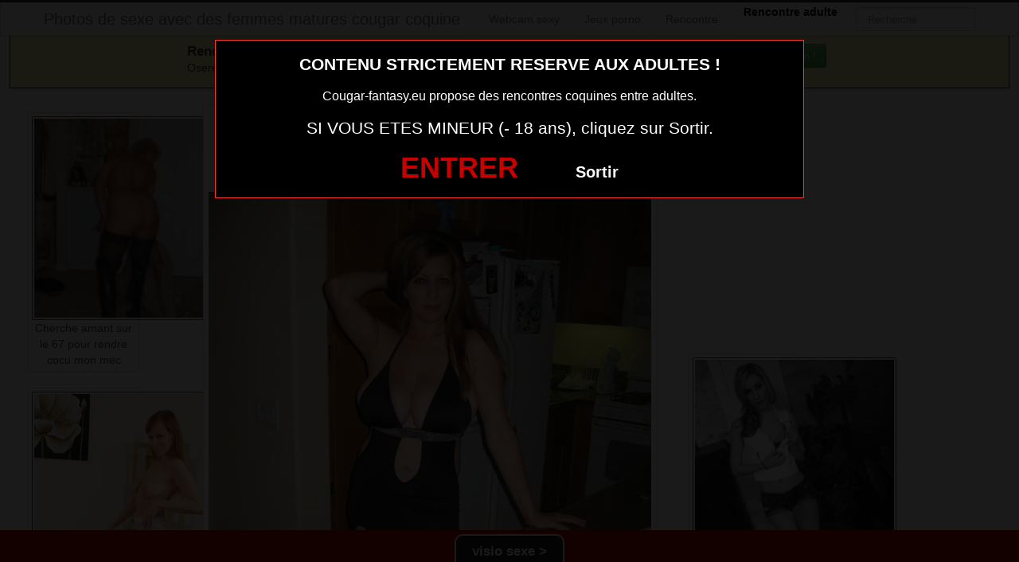

--- FILE ---
content_type: text/html; charset=UTF-8
request_url: https://www.cougar-fantasy.eu/image-sexy-de-mature-cougar-065.html/
body_size: 7807
content:
<!DOCTYPE html>
<html lang="fr-FR">
<head>
	
	<meta charset="UTF-8">
	<meta name="viewport" content="width=device-width, initial-scale=1.0, minimal-ui">
	
	<title>
		image sexy de mature cougar 065Photos de sexe avec des femmes matures cougar coquine	</title>

	<link rel="profile" href="http://gmpg.org/xfn/11" >
	<link rel="shortcut icon" href="https://www.cougar-fantasy.eu/wp-content/themes/300250/favicon.ico">
	<link rel="pingback" href="https://www.cougar-fantasy.eu/xmlrpc.php">
	
	<link href="https://cdnjs.cloudflare.com/ajax/libs/font-awesome/4.7.0/css/font-awesome.min.css" rel="stylesheet">
	<link href="https://cdnjs.cloudflare.com/ajax/libs/formvalidation/0.6.2-dev/css/formValidation.min.css" rel="stylesheet">
	<link href="https://www.cougar-fantasy.eu/wp-content/themes/300250/css/bootstrap.css" rel="stylesheet">
	<link href="https://www.cougar-fantasy.eu/wp-content/themes/300250/style.css" rel="stylesheet">
	    
	<!--[if lt IE 9]>
		<script src="http://css3-mediaqueries-js.googlecode.com/svn/trunk/css3-mediaqueries.js"></script>
		<script src="http://html5shim.googlecode.com/svn/trunk/html5.js"></script>
	<![endif]-->

	<meta name='robots' content='index, follow, max-image-preview:large, max-snippet:-1, max-video-preview:-1' />
	<style>img:is([sizes="auto" i], [sizes^="auto," i]) { contain-intrinsic-size: 3000px 1500px }</style>
	<!-- BEGIN SEOKEY en-tête. Site optimisé par SEOKEY https://www.seo-key.com/ -->
<meta property="og:url" content="https://www.cougar-fantasy.eu/image-sexy-de-mature-cougar-065.html/">
<meta property="og:type" content="article">
<meta property="og:title" content="image sexy de mature cougar 065">
<meta property="og:description" content="">
<meta property="og:image" content="https://www.cougar-fantasy.eu/wp-content/uploads/2016/04/image-sexy-de-mature-cougar-065.jpg">
<meta property="og:image:secure_url" content="https://www.cougar-fantasy.eu/wp-content/uploads/2016/04/image-sexy-de-mature-cougar-065.jpg">
<meta property="og:image:alt" content="">
<meta property="og:image:width" content="720">
<meta property="og:image:height" content="960">
<meta property="article:author" content="admin">
<meta property="article:section" content="Image sexe">
<meta property="og:published_time" content="2016-05-14T17:58:36+00:00">
<meta property="og:updated_time" content="2016-04-21T07:24:39+00:00">
<meta property="og:locale" content="fr_FR">
<meta property="og:site_name" content="Photos de sexe avec des femmes matures cougar coquine">
<meta name="twitter:url" content="https://www.cougar-fantasy.eu/image-sexy-de-mature-cougar-065.html/">
<meta name="twitter:title" content="image sexy de mature cougar 065">
<meta name="twitter:description" content="">
<meta name="twitter:image" content="https://www.cougar-fantasy.eu/wp-content/uploads/2016/04/image-sexy-de-mature-cougar-065.jpg">
<meta name="twitter:creator" content="admin">
<meta name="twitter:card" content="summary_large_image">
<link rel="canonical" href="https://www.cougar-fantasy.eu/image-sexy-de-mature-cougar-065.html/" />
<!-- END SEOKEY head -->
<link rel="alternate" type="application/rss+xml" title="Photos de sexe avec des femmes matures cougar coquine &raquo; Flux" href="https://www.cougar-fantasy.eu/feed/" />
<link rel='stylesheet' id='wp-block-library-css' href='https://www.cougar-fantasy.eu/wp-includes/css/dist/block-library/style.min.css?ver=6.8.3' type='text/css' media='all' />
<style id='classic-theme-styles-inline-css' type='text/css'>
/*! This file is auto-generated */
.wp-block-button__link{color:#fff;background-color:#32373c;border-radius:9999px;box-shadow:none;text-decoration:none;padding:calc(.667em + 2px) calc(1.333em + 2px);font-size:1.125em}.wp-block-file__button{background:#32373c;color:#fff;text-decoration:none}
</style>
<style id='global-styles-inline-css' type='text/css'>
:root{--wp--preset--aspect-ratio--square: 1;--wp--preset--aspect-ratio--4-3: 4/3;--wp--preset--aspect-ratio--3-4: 3/4;--wp--preset--aspect-ratio--3-2: 3/2;--wp--preset--aspect-ratio--2-3: 2/3;--wp--preset--aspect-ratio--16-9: 16/9;--wp--preset--aspect-ratio--9-16: 9/16;--wp--preset--color--black: #000000;--wp--preset--color--cyan-bluish-gray: #abb8c3;--wp--preset--color--white: #ffffff;--wp--preset--color--pale-pink: #f78da7;--wp--preset--color--vivid-red: #cf2e2e;--wp--preset--color--luminous-vivid-orange: #ff6900;--wp--preset--color--luminous-vivid-amber: #fcb900;--wp--preset--color--light-green-cyan: #7bdcb5;--wp--preset--color--vivid-green-cyan: #00d084;--wp--preset--color--pale-cyan-blue: #8ed1fc;--wp--preset--color--vivid-cyan-blue: #0693e3;--wp--preset--color--vivid-purple: #9b51e0;--wp--preset--gradient--vivid-cyan-blue-to-vivid-purple: linear-gradient(135deg,rgba(6,147,227,1) 0%,rgb(155,81,224) 100%);--wp--preset--gradient--light-green-cyan-to-vivid-green-cyan: linear-gradient(135deg,rgb(122,220,180) 0%,rgb(0,208,130) 100%);--wp--preset--gradient--luminous-vivid-amber-to-luminous-vivid-orange: linear-gradient(135deg,rgba(252,185,0,1) 0%,rgba(255,105,0,1) 100%);--wp--preset--gradient--luminous-vivid-orange-to-vivid-red: linear-gradient(135deg,rgba(255,105,0,1) 0%,rgb(207,46,46) 100%);--wp--preset--gradient--very-light-gray-to-cyan-bluish-gray: linear-gradient(135deg,rgb(238,238,238) 0%,rgb(169,184,195) 100%);--wp--preset--gradient--cool-to-warm-spectrum: linear-gradient(135deg,rgb(74,234,220) 0%,rgb(151,120,209) 20%,rgb(207,42,186) 40%,rgb(238,44,130) 60%,rgb(251,105,98) 80%,rgb(254,248,76) 100%);--wp--preset--gradient--blush-light-purple: linear-gradient(135deg,rgb(255,206,236) 0%,rgb(152,150,240) 100%);--wp--preset--gradient--blush-bordeaux: linear-gradient(135deg,rgb(254,205,165) 0%,rgb(254,45,45) 50%,rgb(107,0,62) 100%);--wp--preset--gradient--luminous-dusk: linear-gradient(135deg,rgb(255,203,112) 0%,rgb(199,81,192) 50%,rgb(65,88,208) 100%);--wp--preset--gradient--pale-ocean: linear-gradient(135deg,rgb(255,245,203) 0%,rgb(182,227,212) 50%,rgb(51,167,181) 100%);--wp--preset--gradient--electric-grass: linear-gradient(135deg,rgb(202,248,128) 0%,rgb(113,206,126) 100%);--wp--preset--gradient--midnight: linear-gradient(135deg,rgb(2,3,129) 0%,rgb(40,116,252) 100%);--wp--preset--font-size--small: 13px;--wp--preset--font-size--medium: 20px;--wp--preset--font-size--large: 36px;--wp--preset--font-size--x-large: 42px;--wp--preset--spacing--20: 0.44rem;--wp--preset--spacing--30: 0.67rem;--wp--preset--spacing--40: 1rem;--wp--preset--spacing--50: 1.5rem;--wp--preset--spacing--60: 2.25rem;--wp--preset--spacing--70: 3.38rem;--wp--preset--spacing--80: 5.06rem;--wp--preset--shadow--natural: 6px 6px 9px rgba(0, 0, 0, 0.2);--wp--preset--shadow--deep: 12px 12px 50px rgba(0, 0, 0, 0.4);--wp--preset--shadow--sharp: 6px 6px 0px rgba(0, 0, 0, 0.2);--wp--preset--shadow--outlined: 6px 6px 0px -3px rgba(255, 255, 255, 1), 6px 6px rgba(0, 0, 0, 1);--wp--preset--shadow--crisp: 6px 6px 0px rgba(0, 0, 0, 1);}:where(.is-layout-flex){gap: 0.5em;}:where(.is-layout-grid){gap: 0.5em;}body .is-layout-flex{display: flex;}.is-layout-flex{flex-wrap: wrap;align-items: center;}.is-layout-flex > :is(*, div){margin: 0;}body .is-layout-grid{display: grid;}.is-layout-grid > :is(*, div){margin: 0;}:where(.wp-block-columns.is-layout-flex){gap: 2em;}:where(.wp-block-columns.is-layout-grid){gap: 2em;}:where(.wp-block-post-template.is-layout-flex){gap: 1.25em;}:where(.wp-block-post-template.is-layout-grid){gap: 1.25em;}.has-black-color{color: var(--wp--preset--color--black) !important;}.has-cyan-bluish-gray-color{color: var(--wp--preset--color--cyan-bluish-gray) !important;}.has-white-color{color: var(--wp--preset--color--white) !important;}.has-pale-pink-color{color: var(--wp--preset--color--pale-pink) !important;}.has-vivid-red-color{color: var(--wp--preset--color--vivid-red) !important;}.has-luminous-vivid-orange-color{color: var(--wp--preset--color--luminous-vivid-orange) !important;}.has-luminous-vivid-amber-color{color: var(--wp--preset--color--luminous-vivid-amber) !important;}.has-light-green-cyan-color{color: var(--wp--preset--color--light-green-cyan) !important;}.has-vivid-green-cyan-color{color: var(--wp--preset--color--vivid-green-cyan) !important;}.has-pale-cyan-blue-color{color: var(--wp--preset--color--pale-cyan-blue) !important;}.has-vivid-cyan-blue-color{color: var(--wp--preset--color--vivid-cyan-blue) !important;}.has-vivid-purple-color{color: var(--wp--preset--color--vivid-purple) !important;}.has-black-background-color{background-color: var(--wp--preset--color--black) !important;}.has-cyan-bluish-gray-background-color{background-color: var(--wp--preset--color--cyan-bluish-gray) !important;}.has-white-background-color{background-color: var(--wp--preset--color--white) !important;}.has-pale-pink-background-color{background-color: var(--wp--preset--color--pale-pink) !important;}.has-vivid-red-background-color{background-color: var(--wp--preset--color--vivid-red) !important;}.has-luminous-vivid-orange-background-color{background-color: var(--wp--preset--color--luminous-vivid-orange) !important;}.has-luminous-vivid-amber-background-color{background-color: var(--wp--preset--color--luminous-vivid-amber) !important;}.has-light-green-cyan-background-color{background-color: var(--wp--preset--color--light-green-cyan) !important;}.has-vivid-green-cyan-background-color{background-color: var(--wp--preset--color--vivid-green-cyan) !important;}.has-pale-cyan-blue-background-color{background-color: var(--wp--preset--color--pale-cyan-blue) !important;}.has-vivid-cyan-blue-background-color{background-color: var(--wp--preset--color--vivid-cyan-blue) !important;}.has-vivid-purple-background-color{background-color: var(--wp--preset--color--vivid-purple) !important;}.has-black-border-color{border-color: var(--wp--preset--color--black) !important;}.has-cyan-bluish-gray-border-color{border-color: var(--wp--preset--color--cyan-bluish-gray) !important;}.has-white-border-color{border-color: var(--wp--preset--color--white) !important;}.has-pale-pink-border-color{border-color: var(--wp--preset--color--pale-pink) !important;}.has-vivid-red-border-color{border-color: var(--wp--preset--color--vivid-red) !important;}.has-luminous-vivid-orange-border-color{border-color: var(--wp--preset--color--luminous-vivid-orange) !important;}.has-luminous-vivid-amber-border-color{border-color: var(--wp--preset--color--luminous-vivid-amber) !important;}.has-light-green-cyan-border-color{border-color: var(--wp--preset--color--light-green-cyan) !important;}.has-vivid-green-cyan-border-color{border-color: var(--wp--preset--color--vivid-green-cyan) !important;}.has-pale-cyan-blue-border-color{border-color: var(--wp--preset--color--pale-cyan-blue) !important;}.has-vivid-cyan-blue-border-color{border-color: var(--wp--preset--color--vivid-cyan-blue) !important;}.has-vivid-purple-border-color{border-color: var(--wp--preset--color--vivid-purple) !important;}.has-vivid-cyan-blue-to-vivid-purple-gradient-background{background: var(--wp--preset--gradient--vivid-cyan-blue-to-vivid-purple) !important;}.has-light-green-cyan-to-vivid-green-cyan-gradient-background{background: var(--wp--preset--gradient--light-green-cyan-to-vivid-green-cyan) !important;}.has-luminous-vivid-amber-to-luminous-vivid-orange-gradient-background{background: var(--wp--preset--gradient--luminous-vivid-amber-to-luminous-vivid-orange) !important;}.has-luminous-vivid-orange-to-vivid-red-gradient-background{background: var(--wp--preset--gradient--luminous-vivid-orange-to-vivid-red) !important;}.has-very-light-gray-to-cyan-bluish-gray-gradient-background{background: var(--wp--preset--gradient--very-light-gray-to-cyan-bluish-gray) !important;}.has-cool-to-warm-spectrum-gradient-background{background: var(--wp--preset--gradient--cool-to-warm-spectrum) !important;}.has-blush-light-purple-gradient-background{background: var(--wp--preset--gradient--blush-light-purple) !important;}.has-blush-bordeaux-gradient-background{background: var(--wp--preset--gradient--blush-bordeaux) !important;}.has-luminous-dusk-gradient-background{background: var(--wp--preset--gradient--luminous-dusk) !important;}.has-pale-ocean-gradient-background{background: var(--wp--preset--gradient--pale-ocean) !important;}.has-electric-grass-gradient-background{background: var(--wp--preset--gradient--electric-grass) !important;}.has-midnight-gradient-background{background: var(--wp--preset--gradient--midnight) !important;}.has-small-font-size{font-size: var(--wp--preset--font-size--small) !important;}.has-medium-font-size{font-size: var(--wp--preset--font-size--medium) !important;}.has-large-font-size{font-size: var(--wp--preset--font-size--large) !important;}.has-x-large-font-size{font-size: var(--wp--preset--font-size--x-large) !important;}
:where(.wp-block-post-template.is-layout-flex){gap: 1.25em;}:where(.wp-block-post-template.is-layout-grid){gap: 1.25em;}
:where(.wp-block-columns.is-layout-flex){gap: 2em;}:where(.wp-block-columns.is-layout-grid){gap: 2em;}
:root :where(.wp-block-pullquote){font-size: 1.5em;line-height: 1.6;}
</style>
<script type="text/javascript" src="https://www.cougar-fantasy.eu/wp-includes/js/jquery/jquery.min.js?ver=3.7.1" id="jquery-core-js"></script>
<script type="text/javascript" src="https://www.cougar-fantasy.eu/wp-includes/js/jquery/jquery-migrate.min.js?ver=3.4.1" id="jquery-migrate-js"></script>
<script type="text/javascript" id="link-juice-optimizer-js-extra">
/* <![CDATA[ */
var php_vars = {"ljo_clase":"ljoptimizer"};
/* ]]> */
</script>
<script type="text/javascript" src="https://www.cougar-fantasy.eu/wp-content/plugins/link-juice-optimizer/public/js/link-juice-optimizer.js?ver=2.3.2" id="link-juice-optimizer-js"></script>
<meta name="generator" content="WordPress 6.8.3" />
<link rel="alternate" title="oEmbed (JSON)" type="application/json+oembed" href="https://www.cougar-fantasy.eu/wp-json/oembed/1.0/embed?url=https%3A%2F%2Fwww.cougar-fantasy.eu%2Fimage-sexy-de-mature-cougar-065.html%2F" />
<link rel="alternate" title="oEmbed (XML)" type="text/xml+oembed" href="https://www.cougar-fantasy.eu/wp-json/oembed/1.0/embed?url=https%3A%2F%2Fwww.cougar-fantasy.eu%2Fimage-sexy-de-mature-cougar-065.html%2F&#038;format=xml" />

<style>
a.ljoptimizer,
span.ljoptimizer {
	cursor: pointer;
}
a.ljoptimizer,
span.ljoptimizer {
	cursor: pointer; /* ajoute le curseur qui simule un lien */
}

a.ljoptimizer,
span.ljoptimizer {
  float: none;
display:block;
  padding: 10px 15px 10px;
  color: #777;
  text-decoration: none;
  text-shadow: 0 1px 0 #fff;
}
</style>
<!-- Analytics by WP Statistics - https://wp-statistics.com -->

</head>
<body class="wp-singular post-template-default single single-post postid-1259 single-format-standard wp-theme-300250">
	
<script src="https://www.cougar-fantasy.eu/wp-content/themes/300250/disclaimer.js"></script>	
<noscript>
	<style>
	#masonry {
		visibility: visible !important;	
	}
	</style>
</noscript>

<div id="topmenu" class="navbar navbar-fixed-top">
	<div class="navbar-inner">
		<div class="container">
			<a class="btn btn-navbar" data-toggle="collapse" data-target=".nav-collapse">
				<i class="icon-bar"></i>
				<i class="icon-bar"></i>
				<i class="icon-bar"></i>
			</a>
						<a class="brand" href="https://www.cougar-fantasy.eu/">
									Photos de sexe avec des femmes matures cougar coquine							</a>

			<nav id="nav-main" class="nav-collapse" role="navigation">
				<ul id="menu-menu-1" class="nav"><li class="menu-webcam-sexy"><a href="https://www.cougar-fantasy.eu/webcam-sexy/">Webcam sexy</a></li>
<li class="menu-jeux-porno"><span  class=" ljoptimizer" data-loc="aHR0cHM6Ly90bS1vZmZlcnMuZ2FtaW5nYWR1bHQuY29tL3MvP2s9NjQ3NmVmMTdhNjc0Mg%3D%3D" data-window="">Jeux porno</span></li>
<li class="menu-rencontre"><span  class=" ljoptimizer" data-loc="aHR0cHM6Ly94Y2Ftei54eXovdG9vbHMvY29kaXN1aXRlL2dlbl9ib29zdC5waHA%2Fc2lkPTI0JiMwMzg7Y2lkPTU2" data-window="">Rencontre</span></li>
</ul><ul id="menu-top-menu" class="nav"><li class="menu-communaute-libertine"><button class="btnlnk" onclick=" window.open('https://www.erosto-libertin.com/','_blank')"><strong>Rencontre adulte</strong></button></li></ul>				
					
				<form class="navbar-search pull-right" method="get" id="searchform" action="https://www.cougar-fantasy.eu/">
					<input type="text" class="search-query" placeholder="Recherche" name="s" id="s" value="">
				</form>

			</nav>
		</div>
	</div>
</div>


<div class="msg_box">
	<div class="row-fluid">
		<div align="left" class="span5 offset2">
			&nbsp; <big><strong>Rencontres webcam</strong></big><br>
			&nbsp; Oserez-vous vous les rejoindre <span class="hidden-phone">pour un tchat webcam chaud </span> ?
			<span class="visible-phone"><br></span>
		</div>
		<div align="center" class="span3">
			<button class="btn btn-success" onclick=" window.open('https://www.cougar-fantasy.eu/webcam-sexy/','_blank')"><i class="fa fa-video-camera"></i> Rejoins les coquines en webcam !</button>
		</div>
	</div>
</div>


<br>

<div class="container">
	<div class="row">
		<div class="span2 hidden-phone">
			
										<div class="thumbnails">
																	<div class="thumbnail related">
							<a href="https://www.cougar-fantasy.eu/cherche-amant-sur-le-67-pour-rendre-cocu-mon-mec.html/" rel="bookmark" title="Cherche amant sur le 67 pour rendre cocu mon mec">
								
																
								<img src="https://www.cougar-fantasy.eu/wp-content/uploads/2016/06/Cherche-amant-sur-le-67-pour-rendre-cocu-mon-mec-150x150.jpg" alt="Cherche amant sur le 67 pour rendre cocu mon mec" width="150px" height="150px">
								Cherche amant sur le 67 pour rendre cocu mon mec							</a>
						</div>
																	<div class="thumbnail related">
							<a href="https://www.cougar-fantasy.eu/rencontre-infidele-sur-le-73.html/" rel="bookmark" title="Rencontre infidèle sur le 73">
								
																
								<img src="https://www.cougar-fantasy.eu/wp-content/uploads/2016/06/Rencontre-infidèle-sur-le-73.jpg" alt="Rencontre infidèle sur le 73" width="150px" height="150px">
								Rencontre infidèle sur le 73							</a>
						</div>
																	<div class="thumbnail related">
							<a href="https://www.cougar-fantasy.eu/rencontrez-une-epouse-infidele-du-31.html/" rel="bookmark" title="Rencontrez une épouse infidèle du 31">
								
																
								<img src="https://www.cougar-fantasy.eu/wp-content/uploads/2016/06/Rencontrez-une-épouse-infidèle-du-31-150x150.jpg" alt="Rencontrez une épouse infidèle du 31" width="150px" height="150px">
								Rencontrez une épouse infidèle du 31							</a>
						</div>
																	<div class="thumbnail related">
							<a href="https://www.cougar-fantasy.eu/femme-mariee-cherche-cul-gratuit-sur-le-29.html/" rel="bookmark" title="Femme mariee cherche cul gratuit sur le 29">
								
																
								<img src="https://www.cougar-fantasy.eu/wp-content/uploads/2016/06/Femme-mariee-cherche-cul-gratuit-sur-le-29-150x150.jpg" alt="Femme mariee cherche cul gratuit sur le 29" width="150px" height="150px">
								Femme mariee cherche cul gratuit sur le 29							</a>
						</div>
																	<div class="thumbnail related">
							<a href="https://www.cougar-fantasy.eu/desire-amant-ttbm-black-sur-le-09-pour-moment-coquin-2.html/" rel="bookmark" title="Désire amant TTBM black sur le 09 pour moment coquin">
								
																
								<img src="https://www.cougar-fantasy.eu/wp-content/uploads/2016/06/Désire-amant-TTBM-black-sur-le-09-pour-moment-coquin-2.jpg" alt="Désire amant TTBM black sur le 09 pour moment coquin" width="150px" height="150px">
								Désire amant TTBM black sur le 09 pour moment coquin							</a>
						</div>
									</div>
									
		</div>
		<div class="span6">
			
							
				<div id="post-1259" class="post-wrapper post-1259 post type-post status-publish format-standard has-post-thumbnail category-image-sexe">
					<div class="h1-wrapper">
						<h1>image sexy de mature cougar 065</h1>
					</div>
						
					<div class="post-meta-top">
						<b>Cliquez sur la photo, image sexy de mature cougar 065, pour faire une rencontre discrète !</b>
					</div>
						
					<div class="post-content">
							
<button onclick="window.open('https://xcamz.xyz/tools/codisuite/gen_boost.php?sid=10&cid=70','_blank')" class="btnlnk"><img src="https://www.cougar-fantasy.eu/wp-content/uploads/2016/04/image-sexy-de-mature-cougar-065.jpg" alt="image sexy de mature cougar 065"></button>
						
													
						Préférence de la coquine : 
						double pénétration et levrette						<br>
							
						Endroit de préférence pour le sexe : 
						enculer sur le plan de travail						<br>
							
						Je suis connectée au tchat webcam presque tous les soirs si vous voulez plus de précisions.							
						<div class="clearfix"></div>
						
						<br><br>
					
						<div align="center">

<style>
/* Styles pour la modale */
/* Forcer le centrage et la taille correcte de la modale */
.modal.fade.in {
    top: 0 !important;
    margin-left: 0 !important;
}
.modal {
  display: none;
  position: fixed;
  top: 0;
  left: 0;
  z-index: 1050;
  width: 100%;
  height: 100%;
  overflow: hidden;
  outline: 0;
  background: rgba(0, 0, 0, 0.5);
}

/* Forcer l'apparition */
.modal.show {
  display: block;
  opacity: 1;
}

/* Conteneur de la boîte de dialogue */
.modal-dialog {
  position: relative;
  width: auto;
  margin: 10% auto;
  max-width: 500px;
  pointer-events: none;
}

.modal-content {
  position: relative;
  display: flex;
  flex-direction: column;
  width: 100%;
  pointer-events: auto;
  background-color: #fff;
  background-clip: padding-box;
  border: 1px solid rgba(0, 0, 0, .2);
  border-radius: 0.3rem;
  outline: 0;
  padding: 5px;
}
.modal-header {
    padding: 5px !important;
}
.modal-body {
    padding: 10px !important;
}
/* Overlay (le fond sombre) */
.modal-backdrop {
  position: fixed;
  top: 0;
  left: 0;
  z-index: 1040;
  width: 100vw;
  height: 100vh;
  background-color: #000;
}

.modal-backdrop.show {
  display:none; /*opacity: 0.5;*/
}
</style>
<button onclick="window.open('https://xcamz.xyz/tools/codisuite/gen_boost.php?sid=10&cid=70','_blank')" class="btn btn-success">Contacter les femmes</button>

						</div>
						
						<br><br>
								
						<div class="post-meta-category-tag">
							Recherche: <a href="https://www.cougar-fantasy.eu/image-sexe/" rel="category tag">Image sexe</a> 
							 
							<a href="https://www.cougar-fantasy.eu/">image sexy de mature cougar 065</a>
							

								
						</div>
					</div>
				</div>
			

           <!-- <div id="comments" class="comments">
                            </div>-->
			
		</div>
		<div class="span4">
			

			
			<br><br>
			
			<div id="sidebar-left" class="sidebar">

	<div align="center">

<iframe src="https://xcamz.xyz/tools/codisuite/gen_regie.php?idesp=78&idsite=26" frameborder="no" marginheight="0" marginwidth="0" scrolling="no" height="250" width="300" allowtransparency="true"></iframe>

	</div>

</div>			
<div class="span2">
			
										<div class="thumbnails">
																	<div class="thumbnail related">
							<a href="https://www.cougar-fantasy.eu/plaisir-sexe-avec-mature-plan-q-081.html/" rel="bookmark" title="plaisir sexe avec mature plan q 081">
								
																
								<img src="https://www.cougar-fantasy.eu/wp-content/uploads/2016/04/plaisir-sexe-avec-mature-plan-q-081-300x259.jpg" alt="plaisir sexe avec mature plan q 081">
								plaisir sexe avec mature plan q 081							</a>
						</div>
																	<div class="thumbnail related">
							<a href="https://www.cougar-fantasy.eu/femme-mariee-cherche-un-plan-cul-discret-dans-le-62.html/" rel="bookmark" title="Femme mariée cherche un plan cul discret dans le 62">
								
																
								<img src="https://www.cougar-fantasy.eu/wp-content/uploads/2016/06/Femme-mariée-cherche-un-plan-cul-discret-dans-le-62-300x236.jpg" alt="Femme mariée cherche un plan cul discret dans le 62">
								Femme mariée cherche un plan cul discret dans le 62							</a>
						</div>
																	<div class="thumbnail related">
							<a href="https://www.cougar-fantasy.eu/photo-femme-nue-francaise-du-50-veut-plan-q.html/" rel="bookmark" title="Photo femme nue française du 50 veut plan q">
								
																
								<img src="https://www.cougar-fantasy.eu/wp-content/uploads/2025/05/Photo-femme-nue-francaise-du-50-veut-plan-q-254x300.jpg" alt="Photo femme nue française du 50 veut plan q">
								Photo femme nue française du 50 veut plan q							</a>
						</div>
									</div>
									
		</div>
		</div>
	</div>
</div>


<script type="speculationrules">
{"prefetch":[{"source":"document","where":{"and":[{"href_matches":"\/*"},{"not":{"href_matches":["\/wp-*.php","\/wp-admin\/*","\/wp-content\/uploads\/*","\/wp-content\/*","\/wp-content\/plugins\/*","\/wp-content\/themes\/300250\/*","\/*\\?(.+)"]}},{"not":{"selector_matches":"a[rel~=\"nofollow\"]"}},{"not":{"selector_matches":".no-prefetch, .no-prefetch a"}}]},"eagerness":"conservative"}]}
</script>

<!-- BEGIN SEOKEY footer -->
<script type="application/ld+json">
{"@context":"https:\/\/schema.org\/","@type":"BreadcrumbList","@name":"Photos de sexe avec des femmes matures cougar coquine","itemListElement":[{"@type":"ListItem","position":1,"item":{"@type":"Thing","@id":"https:\/\/www.cougar-fantasy.eu","url":"https:\/\/www.cougar-fantasy.eu","name":"Photos de sexe avec des femmes matures cougar coquine"}},{"@type":"ListItem","position":2,"item":{"@type":"Thing","@id":"https:\/\/www.cougar-fantasy.eu\/image-sexe\/","url":"https:\/\/www.cougar-fantasy.eu\/image-sexe\/","name":"Image sexe"}},{"@type":"ListItem","position":3,"item":{"@type":"Thing","@id":"https:\/\/www.cougar-fantasy.eu\/image-sexy-de-mature-cougar-065.html\/","url":"https:\/\/www.cougar-fantasy.eu\/image-sexy-de-mature-cougar-065.html\/","name":"image sexy de mature cougar 065"}}]}
</script>

<!-- END SEOKEY footer -->
	<script>
		jQuery(document).ready(function($) {
			var $scrolltotop = $("#scrolltotop");
			$scrolltotop.css('display', 'none');

			$(function () {
				$(window).scroll(function () {
					if ($(this).scrollTop() > 100) {
						$scrolltotop.slideDown('fast');
					} else {
						$scrolltotop.slideUp('fast');
					}
				});
		
				$scrolltotop.click(function () {
					$('body,html').animate({
						scrollTop: 0
					}, 'fast');
					return false;
				});
			});
		});
	</script>
	<script type="text/javascript" src="https://www.cougar-fantasy.eu/wp-content/themes/300250/js/bootstrap.min.js" id="ipin_bootstrap-js"></script>
<style>
.cam-grid {
        display: grid; background:#000000;
        grid-template-columns: repeat(auto-fit, minmax(150px, 1fr));
        gap: 0;
    }
    .cam-item {
        position: relative; text-align: center;
        border: none; background: none;
        padding: 0; width: 100%;
        cursor: pointer;
    }
    .cam-item img {
        width: 100%; height: auto;
        min-width: 150px; display: block;
    }
    .overlay {
        position: absolute; bottom: 0;
        width: 100%; background-color: rgba(0, 0, 0, 0.6);
        color: white; padding: 5px 0;
        font-size: 14px; z-index: 1;
        text-align: center;
    }
    .open-btn {
        display: block; border: none;
        background: none; padding: 0;
        margin: 0; width: 100%;
        cursor: pointer;
    }
    .special-thumbnail {
        background-color: black; position: relative;
        display: flex; justify-content: center;
        align-items: center; height: 100%;
        min-height: 150px;
    }
    .special-text {
        color: white; font-size: 18px;
        font-weight: bold;
    }
  </style>
<div id="footer" class="container">
	
<h1>Membres connectés actuellement en webcam (mis à jour 1 fois par heure)</h1>
        <div class="col-md-8 col-xs-12">
<div class='cam-grid'><button class='open-btn' onclick="window.open('https://secure.dnxlive.com/chat/LilyCherry/?comfrom=687476&cf0=pc3&cfsa1=O180&cf2=mozcougarfantasy&cfsa2=&brand=n&cf1=X12477', '_blank')">
            <div class='cam-item'>
                <img src='https://www.cougar-fantasy.eu/pictures/LilyCherry.jpg' alt='LilyCherry'/>
                <div class='overlay'>LilyCherry</div>
            </div>
          </button><button class='open-btn' onclick="window.open('https://secure.dnxlive.com/chat/KATH/?comfrom=687476&cf0=pc3&cfsa1=O180&cf2=mozcougarfantasy&cfsa2=&brand=n&cf1=X12477', '_blank')">
            <div class='cam-item'>
                <img src='https://www.cougar-fantasy.eu/pictures/KATH.jpg' alt='KATH'/>
                <div class='overlay'>KATH</div>
            </div>
          </button><button class='open-btn' onclick="window.open('https://secure.dnxlive.com/chat/Minette23/?comfrom=687476&cf0=pc3&cfsa1=O180&cf2=mozcougarfantasy&cfsa2=&brand=n&cf1=X12477', '_blank')">
            <div class='cam-item'>
                <img src='https://www.cougar-fantasy.eu/pictures/Minette23.jpg' alt='Minette23'/>
                <div class='overlay'>Minette23</div>
            </div>
          </button><button class='open-btn' onclick="window.open('https://secure.dnxlive.com/chat/Ccelia/?comfrom=687476&cf0=pc3&cfsa1=O180&cf2=mozcougarfantasy&cfsa2=&brand=n&cf1=X12477', '_blank')">
            <div class='cam-item'>
                <img src='https://www.cougar-fantasy.eu/pictures/Ccelia.jpg' alt='Ccelia'/>
                <div class='overlay'>Ccelia</div>
            </div>
          </button><button class='open-btn' onclick="window.open('https://secure.dnxlive.com/chat/Manon43/?comfrom=687476&cf0=pc3&cfsa1=O180&cf2=mozcougarfantasy&cfsa2=&brand=n&cf1=X12477', '_blank')">
            <div class='cam-item'>
                <img src='https://www.cougar-fantasy.eu/pictures/Manon43.jpg' alt='Manon43'/>
                <div class='overlay'>Manon43</div>
            </div>
          </button><button class='open-btn' onclick="window.open('https://secure.dnxlive.com/chat/M3tisse/?comfrom=687476&cf0=pc3&cfsa1=O180&cf2=mozcougarfantasy&cfsa2=&brand=n&cf1=X12477', '_blank')">
            <div class='cam-item'>
                <img src='https://www.cougar-fantasy.eu/pictures/M3tisse.jpg' alt='M3tisse'/>
                <div class='overlay'>M3tisse</div>
            </div>
          </button><button class='open-btn' onclick="window.open('https://secure.dnxlive.com/chat/CatarinaSexy/?comfrom=687476&cf0=pc3&cfsa1=O180&cf2=mozcougarfantasy&cfsa2=&brand=n&cf1=X12477', '_blank')">
            <div class='cam-item'>
                <img src='https://www.cougar-fantasy.eu/pictures/CatarinaSexy.jpg' alt='CatarinaSexy'/>
                <div class='overlay'>CatarinaSexy</div>
            </div>
          </button><button class='open-btn' onclick="window.open('https://secure.dnxlive.com/chat/Preziosa/?comfrom=687476&cf0=pc3&cfsa1=O180&cf2=mozcougarfantasy&cfsa2=&brand=n&cf1=X12477', '_blank')">
            <div class='cam-item'>
                <img src='https://www.cougar-fantasy.eu/pictures/Preziosa.jpg' alt='Preziosa'/>
                <div class='overlay'>Preziosa</div>
            </div>
          </button><button class='open-btn' onclick="window.open('https://secure.dnxlive.com/chat/Lounacoquine/?comfrom=687476&cf0=pc3&cfsa1=O180&cf2=mozcougarfantasy&cfsa2=&brand=n&cf1=X12477', '_blank')">
            <div class='cam-item'>
                <img src='https://www.cougar-fantasy.eu/pictures/Lounacoquine.jpg' alt='Lounacoquine'/>
                <div class='overlay'>Lounacoquine</div>
            </div>
          </button><button class='open-btn' onclick="window.open('https://secure.dnxlive.com/chat/sandy1111/?comfrom=687476&cf0=pc3&cfsa1=O180&cf2=mozcougarfantasy&cfsa2=&brand=n&cf1=X12477', '_blank')">
            <div class='cam-item'>
                <img src='https://www.cougar-fantasy.eu/pictures/sandy1111.jpg' alt='sandy1111'/>
                <div class='overlay'>sandy1111</div>
            </div>
          </button><button class='open-btn' onclick="window.open('https://secure.dnxlive.com/chat/Cassysexy/?comfrom=687476&cf0=pc3&cfsa1=O180&cf2=mozcougarfantasy&cfsa2=&brand=n&cf1=X12477', '_blank')">
            <div class='cam-item'>
                <img src='https://www.cougar-fantasy.eu/pictures/Cassysexy.jpg' alt='Cassysexy'/>
                <div class='overlay'>Cassysexy</div>
            </div>
          </button><button class='open-btn' onclick="window.open('https://secure.dnxlive.com/chat/hotlaeti/?comfrom=687476&cf0=pc3&cfsa1=O180&cf2=mozcougarfantasy&cfsa2=&brand=n&cf1=X12477', '_blank')">
            <div class='cam-item'>
                <img src='https://www.cougar-fantasy.eu/pictures/hotlaeti.jpg' alt='hotlaeti'/>
                <div class='overlay'>hotlaeti</div>
            </div>
          </button><button class='open-btn' onclick="window.open('https://secure.dnxlive.com/chat/Tentation/?comfrom=687476&cf0=pc3&cfsa1=O180&cf2=mozcougarfantasy&cfsa2=&brand=n&cf1=X12477', '_blank')">
            <div class='cam-item'>
                <img src='https://www.cougar-fantasy.eu/pictures/Tentation.jpg' alt='Tentation'/>
                <div class='overlay'>Tentation</div>
            </div>
          </button><button class='open-btn' onclick="window.open('https://secure.dnxlive.com/chat/Mignonne72/?comfrom=687476&cf0=pc3&cfsa1=O180&cf2=mozcougarfantasy&cfsa2=&brand=n&cf1=X12477', '_blank')">
            <div class='cam-item'>
                <img src='https://www.cougar-fantasy.eu/pictures/Mignonne72.jpg' alt='Mignonne72'/>
                <div class='overlay'>Mignonne72</div>
            </div>
          </button><button class='open-btn' onclick="window.open('https://secure.dnxlive.com/chat/Bemeforyou/?comfrom=687476&cf0=pc3&cfsa1=O180&cf2=mozcougarfantasy&cfsa2=&brand=n&cf1=X12477', '_blank')">
            <div class='cam-item'>
                <img src='https://www.cougar-fantasy.eu/pictures/Bemeforyou.jpg' alt='Bemeforyou'/>
                <div class='overlay'>Bemeforyou</div>
            </div>
          </button><button class='open-btn' onclick="window.open('https://secure.dnxlive.com/chat/EveFr/?comfrom=687476&cf0=pc3&cfsa1=O180&cf2=mozcougarfantasy&cfsa2=&brand=n&cf1=X12477', '_blank')">
            <div class='cam-item'>
                <img src='https://www.cougar-fantasy.eu/pictures/EveFr.jpg' alt='EveFr'/>
                <div class='overlay'>EveFr</div>
            </div>
          </button><button class='open-btn' onclick="window.open('https://secure.dnxlive.com/chat/Kloe/?comfrom=687476&cf0=pc3&cfsa1=O180&cf2=mozcougarfantasy&cfsa2=&brand=n&cf1=X12477', '_blank')">
            <div class='cam-item'>
                <img src='https://www.cougar-fantasy.eu/pictures/Kloe.jpg' alt='Kloe'/>
                <div class='overlay'>Kloe</div>
            </div>
          </button><button class='open-btn' onclick="window.open('https://secure.dnxlive.com/chat/FemmeCoquine/?comfrom=687476&cf0=pc3&cfsa1=O180&cf2=mozcougarfantasy&cfsa2=&brand=n&cf1=X12477', '_blank')">
            <div class='cam-item'>
                <img src='https://www.cougar-fantasy.eu/pictures/FemmeCoquine.jpg' alt='FemmeCoquine'/>
                <div class='overlay'>FemmeCoquine</div>
            </div>
          </button><button class='open-btn' onclick="window.open('https://secure.dnxlive.com/chat/Katiia/?comfrom=687476&cf0=pc3&cfsa1=O180&cf2=mozcougarfantasy&cfsa2=&brand=n&cf1=X12477', '_blank')">
            <div class='cam-item'>
                <img src='https://www.cougar-fantasy.eu/pictures/Katiia.jpg' alt='Katiia'/>
                <div class='overlay'>Katiia</div>
            </div>
          </button><button class='open-btn' onclick="window.open('https://secure.dnxlive.com/chat/RachelLove/?comfrom=687476&cf0=pc3&cfsa1=O180&cf2=mozcougarfantasy&cfsa2=&brand=n&cf1=X12477', '_blank')">
            <div class='cam-item'>
                <img src='https://www.cougar-fantasy.eu/pictures/RachelLove.jpg' alt='RachelLove'/>
                <div class='overlay'>RachelLove</div>
            </div>
          </button></div>
<br>
<button onclick="window.open('2257.html','_blank')" class="btnlnk">2257 Etat| DMCA Notification | ToS | Mentions Légales</button>	
<center><button onclick="window.open('https://www.erostoclub.com/pages/visiteur','_blank')" class="btnlnk"><img border=0 src="https://erostocam.com/logo3.gif"></button><br>
<button onclick="window.open('https://www.erostoclub.com/pages/visiteur','_blank')" class="btnlnk">Site Exhib Amateur</button></center>
</div>

<style>.fixed-button {
  position: fixed;
  bottom: 0;
  left: 0;
  width: 100%;
  background-color: #bd0700;
  text-align: center;
  z-index:9999;
}

.fixed-button button {
    display: inline-block;
    padding: 10px 20px;
    font-size: 1.2em;
    font-weight: 900;
    color: white;
    background-color: #1f1f1f;
    border: 2px solid #fff;
    cursor: pointer;
    border-radius: 10px;
    margin: 5px;
}
</style>
<div class="fixed-button">
  <button onclick="window.open('https://sulbzjsrhzjcvdw.com/cp/text_link/index.php?ur=aHR0cDovL2xpdmUuZXJvc3RvLXZpc2lvLmNvbT9kc2Nscj1mYWxzZQ%3D%3D&promo=evelive&subid1=footcougfantas&subid2=&brand=wl', '_blank')">visio sexe ></button>
</div>

<!-- La Modale -->
<div class="modal fade" id="contactModal" tabindex="-1" role="dialog" aria-labelledby="exampleModalLabel" aria-hidden="true">
    <div class="modal-dialog" role="document">
        <div class="modal-content">
            <div class="modal-header">
                <button type="button" class="close" data-dismiss="modal" aria-label="Close">
                    <span aria-hidden="true">&times;</span>
                </button>
            </div>
            <div class="modal-body">
                <!-- Formulaire -->
                <form method="post" action="https://www.cougar-fantasy.eu/lacontacterx.php" name="regForm" id="regForm">
                    <h4>Tchat et Rencontre immédiats</h4>
                    <p>Renseignez votre email, votre pseudo<br>Recevez l'accès privé<br>Commencez votre histoire<br>Vérifiez vos emails, 2 messages vous attendent pour démarrer !</p>

                    <div class="form-group">
                        <label for="pseudo">Pseudo :</label><br>
                        <input type="text" name="pseudo" id="pseudo" class="form-control" placeholder="Pseudo (ex: PrenomCodePostal)" pattern="^[a-zA-Z0-9]{6,20}$" required>
                    </div>

                    <div class="form-group">
                        <label for="email">Adresse mail :</label><br>
                        <input type="email" name="email" id="email" class="form-control" placeholder="Adresse mail" required>
                    </div>
                    <input type="hidden" name="comfrom" value="687476" />
                    <input type="hidden" name="cf1" value="X19526" />
                    <input type="hidden" name="cf2" value="cougfantas" />
                    <input type="hidden" name="cfsa1" value="O180" />
                    <input type="hidden" name="cfsa2" value="cougfantas" />
                    <input type="hidden" name="cf0" value="pc3" />
                    <input type="hidden" name="userIp" value="18.221.59.53" />
                    <input type="hidden" name="newsletter" value="Y" />

                    <button type="submit" class="btn btn-success">
                        GO >>
                    </button>
                </form>
            </div>
        </div>
    </div>
</div>
<script src="https://code.jquery.com/jquery-3.5.1.slim.min.js"></script>
<script src="https://cdn.jsdelivr.net/npm/bootstrap@4.5.2/dist/js/bootstrap.bundle.min.js"></script>

</body>
</html>